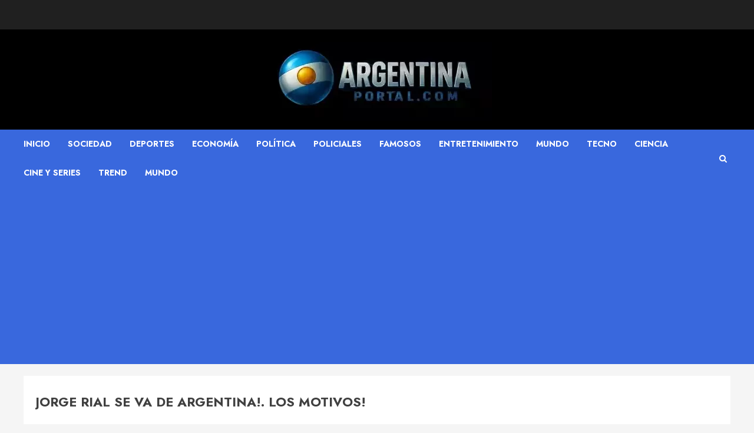

--- FILE ---
content_type: text/html; charset=utf-8
request_url: https://www.google.com/recaptcha/api2/aframe
body_size: 268
content:
<!DOCTYPE HTML><html><head><meta http-equiv="content-type" content="text/html; charset=UTF-8"></head><body><script nonce="pXVWOfQm58K6-mffUJgDUQ">/** Anti-fraud and anti-abuse applications only. See google.com/recaptcha */ try{var clients={'sodar':'https://pagead2.googlesyndication.com/pagead/sodar?'};window.addEventListener("message",function(a){try{if(a.source===window.parent){var b=JSON.parse(a.data);var c=clients[b['id']];if(c){var d=document.createElement('img');d.src=c+b['params']+'&rc='+(localStorage.getItem("rc::a")?sessionStorage.getItem("rc::b"):"");window.document.body.appendChild(d);sessionStorage.setItem("rc::e",parseInt(sessionStorage.getItem("rc::e")||0)+1);localStorage.setItem("rc::h",'1767151244035');}}}catch(b){}});window.parent.postMessage("_grecaptcha_ready", "*");}catch(b){}</script></body></html>